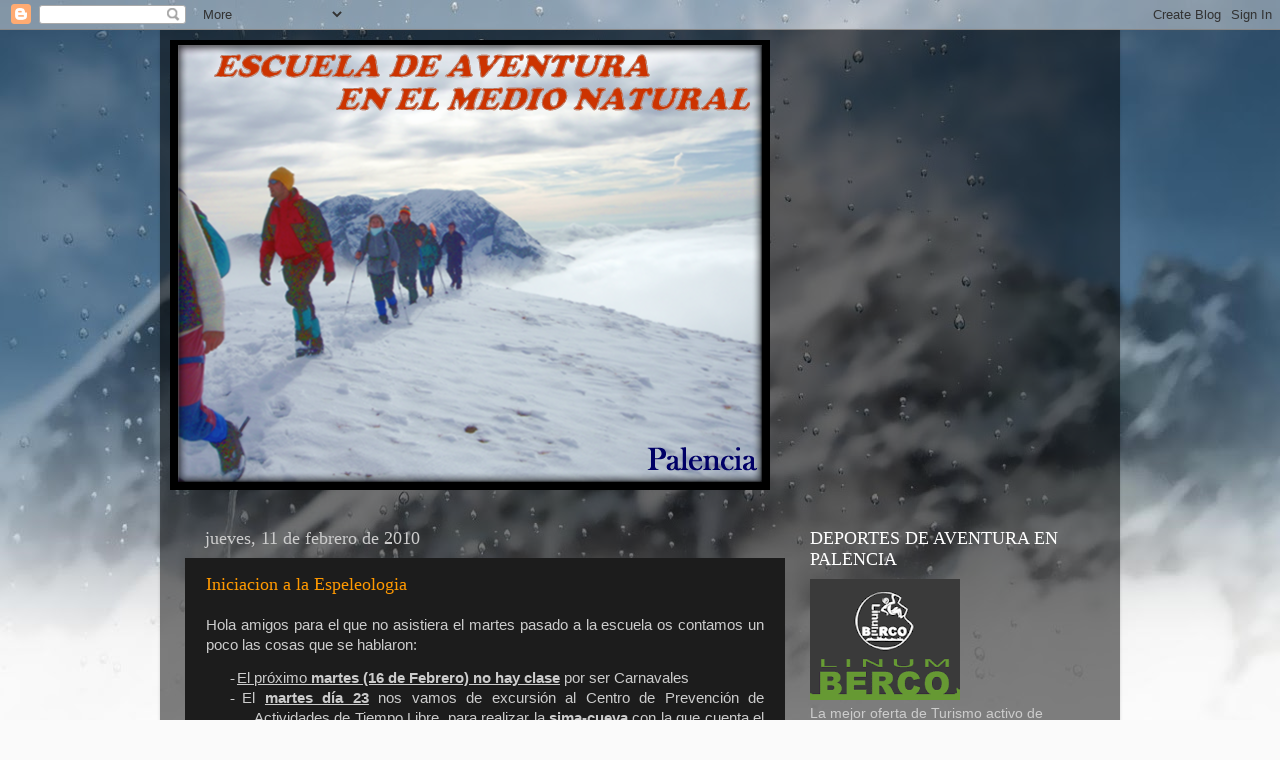

--- FILE ---
content_type: text/html; charset=UTF-8
request_url: http://escueladeaventura.blogspot.com/2010/02/iniciacion-la-espeleologia.html
body_size: 14171
content:
<!DOCTYPE html>
<html class='v2' dir='ltr' lang='es'>
<head>
<link href='https://www.blogger.com/static/v1/widgets/335934321-css_bundle_v2.css' rel='stylesheet' type='text/css'/>
<meta content='width=1100' name='viewport'/>
<meta content='text/html; charset=UTF-8' http-equiv='Content-Type'/>
<meta content='blogger' name='generator'/>
<link href='http://escueladeaventura.blogspot.com/favicon.ico' rel='icon' type='image/x-icon'/>
<link href='http://escueladeaventura.blogspot.com/2010/02/iniciacion-la-espeleologia.html' rel='canonical'/>
<link rel="alternate" type="application/atom+xml" title="Escuela de aventura Palencia. - Atom" href="http://escueladeaventura.blogspot.com/feeds/posts/default" />
<link rel="alternate" type="application/rss+xml" title="Escuela de aventura Palencia. - RSS" href="http://escueladeaventura.blogspot.com/feeds/posts/default?alt=rss" />
<link rel="service.post" type="application/atom+xml" title="Escuela de aventura Palencia. - Atom" href="https://www.blogger.com/feeds/5540284303354470957/posts/default" />

<link rel="alternate" type="application/atom+xml" title="Escuela de aventura Palencia. - Atom" href="http://escueladeaventura.blogspot.com/feeds/3233215831772202650/comments/default" />
<!--Can't find substitution for tag [blog.ieCssRetrofitLinks]-->
<meta content='http://escueladeaventura.blogspot.com/2010/02/iniciacion-la-espeleologia.html' property='og:url'/>
<meta content='Iniciacion a la Espeleologia' property='og:title'/>
<meta content='Hola amigos para el que no asistiera el martes pasado a la escuela os contamos un poco las cosas que se hablaron: -  El próximo martes (16 d...' property='og:description'/>
<title>Escuela de aventura Palencia.: Iniciacion a la Espeleologia</title>
<style id='page-skin-1' type='text/css'><!--
/*-----------------------------------------------
Blogger Template Style
Name:     Picture Window
Designer: Blogger
URL:      www.blogger.com
----------------------------------------------- */
/* Content
----------------------------------------------- */
body {
font: normal normal 15px Arial, Tahoma, Helvetica, FreeSans, sans-serif;
color: #cccccc;
background: #fafafa url(//themes.googleusercontent.com/image?id=1iJBX-a-hBX2tKaDdERpElPUmvb4r5MDX9lEx06AA-UtZIQCYziZg3PFbmOyt-g2sH8Jo) repeat-x fixed top center;
}
html body .region-inner {
min-width: 0;
max-width: 100%;
width: auto;
}
.content-outer {
font-size: 90%;
}
a:link {
text-decoration:none;
color: #ff9900;
}
a:visited {
text-decoration:none;
color: #dd7700;
}
a:hover {
text-decoration:underline;
color: #ffaa00;
}
.content-outer {
background: transparent url(//www.blogblog.com/1kt/transparent/black50.png) repeat scroll top left;
-moz-border-radius: 0;
-webkit-border-radius: 0;
-goog-ms-border-radius: 0;
border-radius: 0;
-moz-box-shadow: 0 0 3px rgba(0, 0, 0, .15);
-webkit-box-shadow: 0 0 3px rgba(0, 0, 0, .15);
-goog-ms-box-shadow: 0 0 3px rgba(0, 0, 0, .15);
box-shadow: 0 0 3px rgba(0, 0, 0, .15);
margin: 0 auto;
}
.content-inner {
padding: 10px;
}
/* Header
----------------------------------------------- */
.header-outer {
background: transparent none repeat-x scroll top left;
_background-image: none;
color: #ffffff;
-moz-border-radius: 0;
-webkit-border-radius: 0;
-goog-ms-border-radius: 0;
border-radius: 0;
}
.Header img, .Header #header-inner {
-moz-border-radius: 0;
-webkit-border-radius: 0;
-goog-ms-border-radius: 0;
border-radius: 0;
}
.header-inner .Header .titlewrapper,
.header-inner .Header .descriptionwrapper {
padding-left: 30px;
padding-right: 30px;
}
.Header h1 {
font: normal normal 48px Georgia, Utopia, 'Palatino Linotype', Palatino, serif;
text-shadow: 1px 1px 3px rgba(0, 0, 0, 0.3);
}
.Header h1 a {
color: #ffffff;
}
.Header .description {
font-size: 130%;
}
/* Tabs
----------------------------------------------- */
.tabs-inner {
margin: .5em 15px 1em;
padding: 0;
}
.tabs-inner .section {
margin: 0;
}
.tabs-inner .widget ul {
padding: 0;
background: #1c1c1c none repeat scroll bottom;
-moz-border-radius: 0;
-webkit-border-radius: 0;
-goog-ms-border-radius: 0;
border-radius: 0;
}
.tabs-inner .widget li {
border: none;
}
.tabs-inner .widget li a {
display: inline-block;
padding: .5em 1em;
margin-right: 0;
color: #ff9900;
font: normal normal 15px Georgia, Utopia, 'Palatino Linotype', Palatino, serif;
-moz-border-radius: 0 0 0 0;
-webkit-border-top-left-radius: 0;
-webkit-border-top-right-radius: 0;
-goog-ms-border-radius: 0 0 0 0;
border-radius: 0 0 0 0;
background: transparent none no-repeat scroll top left;
border-right: 1px solid #000000;
}
.tabs-inner .widget li:first-child a {
padding-left: 1.25em;
-moz-border-radius-topleft: 0;
-moz-border-radius-bottomleft: 0;
-webkit-border-top-left-radius: 0;
-webkit-border-bottom-left-radius: 0;
-goog-ms-border-top-left-radius: 0;
-goog-ms-border-bottom-left-radius: 0;
border-top-left-radius: 0;
border-bottom-left-radius: 0;
}
.tabs-inner .widget li.selected a,
.tabs-inner .widget li a:hover {
position: relative;
z-index: 1;
background: #dd7700 none repeat scroll bottom;
color: #ffffff;
-moz-box-shadow: 0 0 0 rgba(0, 0, 0, .15);
-webkit-box-shadow: 0 0 0 rgba(0, 0, 0, .15);
-goog-ms-box-shadow: 0 0 0 rgba(0, 0, 0, .15);
box-shadow: 0 0 0 rgba(0, 0, 0, .15);
}
/* Headings
----------------------------------------------- */
h2 {
font: normal normal 18px Georgia, Utopia, 'Palatino Linotype', Palatino, serif;
text-transform: none;
color: #ffffff;
margin: .5em 0;
}
/* Main
----------------------------------------------- */
.main-outer {
background: transparent none repeat scroll top center;
-moz-border-radius: 0 0 0 0;
-webkit-border-top-left-radius: 0;
-webkit-border-top-right-radius: 0;
-webkit-border-bottom-left-radius: 0;
-webkit-border-bottom-right-radius: 0;
-goog-ms-border-radius: 0 0 0 0;
border-radius: 0 0 0 0;
-moz-box-shadow: 0 0 0 rgba(0, 0, 0, .15);
-webkit-box-shadow: 0 0 0 rgba(0, 0, 0, .15);
-goog-ms-box-shadow: 0 0 0 rgba(0, 0, 0, .15);
box-shadow: 0 0 0 rgba(0, 0, 0, .15);
}
.main-inner {
padding: 15px 20px 20px;
}
.main-inner .column-center-inner {
padding: 0 0;
}
.main-inner .column-left-inner {
padding-left: 0;
}
.main-inner .column-right-inner {
padding-right: 0;
}
/* Posts
----------------------------------------------- */
h3.post-title {
margin: 0;
font: normal normal 18px Georgia, Utopia, 'Palatino Linotype', Palatino, serif;
}
.comments h4 {
margin: 1em 0 0;
font: normal normal 18px Georgia, Utopia, 'Palatino Linotype', Palatino, serif;
}
.date-header span {
color: #cccccc;
}
.post-outer {
background-color: #1c1c1c;
border: solid 1px transparent;
-moz-border-radius: 0;
-webkit-border-radius: 0;
border-radius: 0;
-goog-ms-border-radius: 0;
padding: 15px 20px;
margin: 0 -20px 20px;
}
.post-body {
line-height: 1.4;
font-size: 110%;
position: relative;
}
.post-header {
margin: 0 0 1.5em;
color: #999999;
line-height: 1.6;
}
.post-footer {
margin: .5em 0 0;
color: #999999;
line-height: 1.6;
}
#blog-pager {
font-size: 140%
}
#comments .comment-author {
padding-top: 1.5em;
border-top: dashed 1px #ccc;
border-top: dashed 1px rgba(128, 128, 128, .5);
background-position: 0 1.5em;
}
#comments .comment-author:first-child {
padding-top: 0;
border-top: none;
}
.avatar-image-container {
margin: .2em 0 0;
}
/* Comments
----------------------------------------------- */
.comments .comments-content .icon.blog-author {
background-repeat: no-repeat;
background-image: url([data-uri]);
}
.comments .comments-content .loadmore a {
border-top: 1px solid #ffaa00;
border-bottom: 1px solid #ffaa00;
}
.comments .continue {
border-top: 2px solid #ffaa00;
}
/* Widgets
----------------------------------------------- */
.widget ul, .widget #ArchiveList ul.flat {
padding: 0;
list-style: none;
}
.widget ul li, .widget #ArchiveList ul.flat li {
border-top: dashed 1px #ccc;
border-top: dashed 1px rgba(128, 128, 128, .5);
}
.widget ul li:first-child, .widget #ArchiveList ul.flat li:first-child {
border-top: none;
}
.widget .post-body ul {
list-style: disc;
}
.widget .post-body ul li {
border: none;
}
/* Footer
----------------------------------------------- */
.footer-outer {
color:#cccccc;
background: transparent none repeat scroll top center;
-moz-border-radius: 0 0 0 0;
-webkit-border-top-left-radius: 0;
-webkit-border-top-right-radius: 0;
-webkit-border-bottom-left-radius: 0;
-webkit-border-bottom-right-radius: 0;
-goog-ms-border-radius: 0 0 0 0;
border-radius: 0 0 0 0;
-moz-box-shadow: 0 0 0 rgba(0, 0, 0, .15);
-webkit-box-shadow: 0 0 0 rgba(0, 0, 0, .15);
-goog-ms-box-shadow: 0 0 0 rgba(0, 0, 0, .15);
box-shadow: 0 0 0 rgba(0, 0, 0, .15);
}
.footer-inner {
padding: 10px 20px 20px;
}
.footer-outer a {
color: #ff9900;
}
.footer-outer a:visited {
color: #dd7700;
}
.footer-outer a:hover {
color: #ffaa00;
}
.footer-outer .widget h2 {
color: #ffffff;
}
/* Mobile
----------------------------------------------- */
html body.mobile {
height: auto;
}
html body.mobile {
min-height: 480px;
background-size: 100% auto;
}
.mobile .body-fauxcolumn-outer {
background: transparent none repeat scroll top left;
}
html .mobile .mobile-date-outer, html .mobile .blog-pager {
border-bottom: none;
background: transparent none repeat scroll top center;
margin-bottom: 10px;
}
.mobile .date-outer {
background: transparent none repeat scroll top center;
}
.mobile .header-outer, .mobile .main-outer,
.mobile .post-outer, .mobile .footer-outer {
-moz-border-radius: 0;
-webkit-border-radius: 0;
-goog-ms-border-radius: 0;
border-radius: 0;
}
.mobile .content-outer,
.mobile .main-outer,
.mobile .post-outer {
background: inherit;
border: none;
}
.mobile .content-outer {
font-size: 100%;
}
.mobile-link-button {
background-color: #ff9900;
}
.mobile-link-button a:link, .mobile-link-button a:visited {
color: #1c1c1c;
}
.mobile-index-contents {
color: #cccccc;
}
.mobile .tabs-inner .PageList .widget-content {
background: #dd7700 none repeat scroll bottom;
color: #ffffff;
}
.mobile .tabs-inner .PageList .widget-content .pagelist-arrow {
border-left: 1px solid #000000;
}

--></style>
<style id='template-skin-1' type='text/css'><!--
body {
min-width: 960px;
}
.content-outer, .content-fauxcolumn-outer, .region-inner {
min-width: 960px;
max-width: 960px;
_width: 960px;
}
.main-inner .columns {
padding-left: 0;
padding-right: 310px;
}
.main-inner .fauxcolumn-center-outer {
left: 0;
right: 310px;
/* IE6 does not respect left and right together */
_width: expression(this.parentNode.offsetWidth -
parseInt("0") -
parseInt("310px") + 'px');
}
.main-inner .fauxcolumn-left-outer {
width: 0;
}
.main-inner .fauxcolumn-right-outer {
width: 310px;
}
.main-inner .column-left-outer {
width: 0;
right: 100%;
margin-left: -0;
}
.main-inner .column-right-outer {
width: 310px;
margin-right: -310px;
}
#layout {
min-width: 0;
}
#layout .content-outer {
min-width: 0;
width: 800px;
}
#layout .region-inner {
min-width: 0;
width: auto;
}
body#layout div.add_widget {
padding: 8px;
}
body#layout div.add_widget a {
margin-left: 32px;
}
--></style>
<style>
    body {background-image:url(\/\/themes.googleusercontent.com\/image?id=1iJBX-a-hBX2tKaDdERpElPUmvb4r5MDX9lEx06AA-UtZIQCYziZg3PFbmOyt-g2sH8Jo);}
    
@media (max-width: 200px) { body {background-image:url(\/\/themes.googleusercontent.com\/image?id=1iJBX-a-hBX2tKaDdERpElPUmvb4r5MDX9lEx06AA-UtZIQCYziZg3PFbmOyt-g2sH8Jo&options=w200);}}
@media (max-width: 400px) and (min-width: 201px) { body {background-image:url(\/\/themes.googleusercontent.com\/image?id=1iJBX-a-hBX2tKaDdERpElPUmvb4r5MDX9lEx06AA-UtZIQCYziZg3PFbmOyt-g2sH8Jo&options=w400);}}
@media (max-width: 800px) and (min-width: 401px) { body {background-image:url(\/\/themes.googleusercontent.com\/image?id=1iJBX-a-hBX2tKaDdERpElPUmvb4r5MDX9lEx06AA-UtZIQCYziZg3PFbmOyt-g2sH8Jo&options=w800);}}
@media (max-width: 1200px) and (min-width: 801px) { body {background-image:url(\/\/themes.googleusercontent.com\/image?id=1iJBX-a-hBX2tKaDdERpElPUmvb4r5MDX9lEx06AA-UtZIQCYziZg3PFbmOyt-g2sH8Jo&options=w1200);}}
/* Last tag covers anything over one higher than the previous max-size cap. */
@media (min-width: 1201px) { body {background-image:url(\/\/themes.googleusercontent.com\/image?id=1iJBX-a-hBX2tKaDdERpElPUmvb4r5MDX9lEx06AA-UtZIQCYziZg3PFbmOyt-g2sH8Jo&options=w1600);}}
  </style>
<link href='https://www.blogger.com/dyn-css/authorization.css?targetBlogID=5540284303354470957&amp;zx=cf6144b7-c6a5-41ec-abe9-8884c1845a65' media='none' onload='if(media!=&#39;all&#39;)media=&#39;all&#39;' rel='stylesheet'/><noscript><link href='https://www.blogger.com/dyn-css/authorization.css?targetBlogID=5540284303354470957&amp;zx=cf6144b7-c6a5-41ec-abe9-8884c1845a65' rel='stylesheet'/></noscript>
<meta name='google-adsense-platform-account' content='ca-host-pub-1556223355139109'/>
<meta name='google-adsense-platform-domain' content='blogspot.com'/>

</head>
<body class='loading variant-screen'>
<div class='navbar section' id='navbar' name='Barra de navegación'><div class='widget Navbar' data-version='1' id='Navbar1'><script type="text/javascript">
    function setAttributeOnload(object, attribute, val) {
      if(window.addEventListener) {
        window.addEventListener('load',
          function(){ object[attribute] = val; }, false);
      } else {
        window.attachEvent('onload', function(){ object[attribute] = val; });
      }
    }
  </script>
<div id="navbar-iframe-container"></div>
<script type="text/javascript" src="https://apis.google.com/js/platform.js"></script>
<script type="text/javascript">
      gapi.load("gapi.iframes:gapi.iframes.style.bubble", function() {
        if (gapi.iframes && gapi.iframes.getContext) {
          gapi.iframes.getContext().openChild({
              url: 'https://www.blogger.com/navbar/5540284303354470957?po\x3d3233215831772202650\x26origin\x3dhttp://escueladeaventura.blogspot.com',
              where: document.getElementById("navbar-iframe-container"),
              id: "navbar-iframe"
          });
        }
      });
    </script><script type="text/javascript">
(function() {
var script = document.createElement('script');
script.type = 'text/javascript';
script.src = '//pagead2.googlesyndication.com/pagead/js/google_top_exp.js';
var head = document.getElementsByTagName('head')[0];
if (head) {
head.appendChild(script);
}})();
</script>
</div></div>
<div class='body-fauxcolumns'>
<div class='fauxcolumn-outer body-fauxcolumn-outer'>
<div class='cap-top'>
<div class='cap-left'></div>
<div class='cap-right'></div>
</div>
<div class='fauxborder-left'>
<div class='fauxborder-right'></div>
<div class='fauxcolumn-inner'>
</div>
</div>
<div class='cap-bottom'>
<div class='cap-left'></div>
<div class='cap-right'></div>
</div>
</div>
</div>
<div class='content'>
<div class='content-fauxcolumns'>
<div class='fauxcolumn-outer content-fauxcolumn-outer'>
<div class='cap-top'>
<div class='cap-left'></div>
<div class='cap-right'></div>
</div>
<div class='fauxborder-left'>
<div class='fauxborder-right'></div>
<div class='fauxcolumn-inner'>
</div>
</div>
<div class='cap-bottom'>
<div class='cap-left'></div>
<div class='cap-right'></div>
</div>
</div>
</div>
<div class='content-outer'>
<div class='content-cap-top cap-top'>
<div class='cap-left'></div>
<div class='cap-right'></div>
</div>
<div class='fauxborder-left content-fauxborder-left'>
<div class='fauxborder-right content-fauxborder-right'></div>
<div class='content-inner'>
<header>
<div class='header-outer'>
<div class='header-cap-top cap-top'>
<div class='cap-left'></div>
<div class='cap-right'></div>
</div>
<div class='fauxborder-left header-fauxborder-left'>
<div class='fauxborder-right header-fauxborder-right'></div>
<div class='region-inner header-inner'>
<div class='header section' id='header' name='Cabecera'><div class='widget Header' data-version='1' id='Header1'>
<div id='header-inner'>
<a href='http://escueladeaventura.blogspot.com/' style='display: block'>
<img alt='Escuela de aventura Palencia.' height='450px; ' id='Header1_headerimg' src='https://blogger.googleusercontent.com/img/b/R29vZ2xl/AVvXsEhHcIA6tg2l90VomN82rbEYVm9kInKWXvZGqGc4E5idGHLmcD36Uqrq7n1JDfx4zdV25n626kftLcOzThC-8ZyVscaImZ5cr0FmIEPi2IR_l_B-Jx_6yRbi_xrgcdRjuxzBOM9Zj-VHq5I/s1600-r/cabecerablog.png' style='display: block' width='600px; '/>
</a>
</div>
</div></div>
</div>
</div>
<div class='header-cap-bottom cap-bottom'>
<div class='cap-left'></div>
<div class='cap-right'></div>
</div>
</div>
</header>
<div class='tabs-outer'>
<div class='tabs-cap-top cap-top'>
<div class='cap-left'></div>
<div class='cap-right'></div>
</div>
<div class='fauxborder-left tabs-fauxborder-left'>
<div class='fauxborder-right tabs-fauxborder-right'></div>
<div class='region-inner tabs-inner'>
<div class='tabs no-items section' id='crosscol' name='Multicolumnas'></div>
<div class='tabs no-items section' id='crosscol-overflow' name='Cross-Column 2'></div>
</div>
</div>
<div class='tabs-cap-bottom cap-bottom'>
<div class='cap-left'></div>
<div class='cap-right'></div>
</div>
</div>
<div class='main-outer'>
<div class='main-cap-top cap-top'>
<div class='cap-left'></div>
<div class='cap-right'></div>
</div>
<div class='fauxborder-left main-fauxborder-left'>
<div class='fauxborder-right main-fauxborder-right'></div>
<div class='region-inner main-inner'>
<div class='columns fauxcolumns'>
<div class='fauxcolumn-outer fauxcolumn-center-outer'>
<div class='cap-top'>
<div class='cap-left'></div>
<div class='cap-right'></div>
</div>
<div class='fauxborder-left'>
<div class='fauxborder-right'></div>
<div class='fauxcolumn-inner'>
</div>
</div>
<div class='cap-bottom'>
<div class='cap-left'></div>
<div class='cap-right'></div>
</div>
</div>
<div class='fauxcolumn-outer fauxcolumn-left-outer'>
<div class='cap-top'>
<div class='cap-left'></div>
<div class='cap-right'></div>
</div>
<div class='fauxborder-left'>
<div class='fauxborder-right'></div>
<div class='fauxcolumn-inner'>
</div>
</div>
<div class='cap-bottom'>
<div class='cap-left'></div>
<div class='cap-right'></div>
</div>
</div>
<div class='fauxcolumn-outer fauxcolumn-right-outer'>
<div class='cap-top'>
<div class='cap-left'></div>
<div class='cap-right'></div>
</div>
<div class='fauxborder-left'>
<div class='fauxborder-right'></div>
<div class='fauxcolumn-inner'>
</div>
</div>
<div class='cap-bottom'>
<div class='cap-left'></div>
<div class='cap-right'></div>
</div>
</div>
<!-- corrects IE6 width calculation -->
<div class='columns-inner'>
<div class='column-center-outer'>
<div class='column-center-inner'>
<div class='main section' id='main' name='Principal'><div class='widget Blog' data-version='1' id='Blog1'>
<div class='blog-posts hfeed'>

          <div class="date-outer">
        
<h2 class='date-header'><span>jueves, 11 de febrero de 2010</span></h2>

          <div class="date-posts">
        
<div class='post-outer'>
<div class='post hentry uncustomized-post-template' itemprop='blogPost' itemscope='itemscope' itemtype='http://schema.org/BlogPosting'>
<meta content='5540284303354470957' itemprop='blogId'/>
<meta content='3233215831772202650' itemprop='postId'/>
<a name='3233215831772202650'></a>
<h3 class='post-title entry-title' itemprop='name'>
<a href='http://cpriesgos.blogspot.es/1253694060/espeleologia/'>Iniciacion a la Espeleologia</a>
</h3>
<div class='post-header'>
<div class='post-header-line-1'></div>
</div>
<div class='post-body entry-content' id='post-body-3233215831772202650' itemprop='description articleBody'>
<p style="TEXT-ALIGN: justify; MARGIN: 0cm 0cm 10pt" class="MsoNormal"><span style="LINE-HEIGHT: 115%;font-family:'Arial', 'sans-serif';font-size:12;"  >Hola amigos para el que no asistiera el martes pasado a la escuela os contamos un poco las cosas que se hablaron:<!--xml:namespace prefix = o ns = "urn:schemas-microsoft-com:office:office" /--><o:p></o:p></span></p><p style="TEXT-ALIGN: justify; TEXT-INDENT: -18pt; MARGIN: 0cm 0cm 0pt 36pt; mso-list: l0 level1 lfo1" class="MsoListParagraphCxSpFirst"><span style="LINE-HEIGHT: 115%;font-family:Calibri;font-size:12;"  ><span style="mso-list: Ignore"><span style="font-family:Calibri;">-</span><span style="FONT: 7pt 'Times New Roman'"> </span></span></span><u><span style="LINE-HEIGHT: 115%;font-family:'Arial', 'sans-serif';font-size:12;"  >El próximo <b style="mso-bidi-font-weight: normal">martes (16 de Febrero) no hay clase</b></span></u><span style="LINE-HEIGHT: 115%;font-family:'Arial', 'sans-serif';font-size:12;"  > por ser Carnavales<o:p></o:p></span></p><p style="TEXT-ALIGN: justify; MARGIN: 0cm 0cm 0pt 36pt" class="MsoListParagraphCxSpMiddle"><span style="LINE-HEIGHT: 115%;font-family:'Arial', 'sans-serif';font-size:12;"  ><o:p></o:p></span></p><p style="TEXT-ALIGN: justify; TEXT-INDENT: -18pt; MARGIN: 0cm 0cm 0pt 36pt; mso-list: l0 level1 lfo1" class="MsoListParagraphCxSpMiddle"><span style="LINE-HEIGHT: 115%;font-family:Calibri;font-size:12;"  ><span style="mso-list: Ignore"><span style="font-family:Calibri;">-</span><span style="FONT: 7pt 'Times New Roman'"> </span></span></span><span style="LINE-HEIGHT: 115%;font-family:'Arial', 'sans-serif';font-size:12;"  >El <b style="mso-bidi-font-weight: normal"><u>martes día 23</u></b> nos vamos de excursión al Centro de Prevención de Actividades de Tiempo Libre, para realizar<i style="mso-bidi-font-style: normal"> </i>la <b style="mso-bidi-font-weight: normal">sima-cueva</b> con la que cuenta el centro, 14m de sima y 70m <span style="color:black;">de desarrollo de cueva, en la que se simulan las condiciones de una cavidad natural: estalactitas, estalagmitas, salas, resaltes, gateras&#8230;</span><o:p></o:p></span></p><p style="TEXT-ALIGN: justify; MARGIN: 0cm 0cm 0pt 36pt" class="MsoListParagraphCxSpMiddle"><span style="LINE-HEIGHT: 115%;font-family:'Arial', 'sans-serif';font-size:12;"  ><o:p></o:p></span></p><p style="TEXT-ALIGN: justify; MARGIN: 0cm 0cm 0pt 36pt" class="MsoListParagraphCxSpMiddle"><b style="mso-bidi-font-weight: normal"><span style="LINE-HEIGHT: 115%;font-family:'Arial', 'sans-serif';font-size:12;"  >Quedamos a las 16:00 (Menores) y 18:00 (Mayores) en la puerta principal del Barrancódromo (CPRATL)</span></b><span style="LINE-HEIGHT: 115%;font-family:'Arial', 'sans-serif';font-size:12;"  > y los mayores terminaremos sobre las 20:00. Hay que ser puntuales.<o:p></o:p></span></p><p style="TEXT-ALIGN: justify; MARGIN: 0cm 0cm 0pt 36pt" class="MsoListParagraphCxSpMiddle"><span style="LINE-HEIGHT: 115%;font-family:'Arial', 'sans-serif';font-size:12;"  ><o:p></o:p></span></p><p style="TEXT-ALIGN: justify; TEXT-INDENT: 35.4pt; MARGIN: 0cm 0cm 10pt; mso-add-space: auto" class="MsoListParagraphCxSpLast"><b style="mso-bidi-font-weight: normal"><u><span style="LINE-HEIGHT: 115%;font-family:'Arial', 'sans-serif';font-size:12;"  >Precio</span></u></b><span style="LINE-HEIGHT: 115%;font-family:'Arial', 'sans-serif';font-size:12;"  > de la actividad: <b style="mso-bidi-font-weight: normal">7&#8364;.</b><o:p></o:p></span></p><p style="TEXT-ALIGN: justify; MARGIN: 0cm 0cm 10pt 35.4pt" class="MsoNormal"><span style="LINE-HEIGHT: 115%;font-family:'Arial', 'sans-serif';font-size:12;"  >Hay que <b style="mso-bidi-font-weight: normal">apuntarse</b> entregando el papel de inscripción de la actividad o llamando a Millán (699 13 41 63) o a Chema (696 49 53 58) y <b style="mso-bidi-font-weight: normal">el plazo termina el próximo Jueves 18</b>. <o:p></o:p></span></p><p style="TEXT-ALIGN: justify; TEXT-INDENT: 35.4pt; MARGIN: 0cm 0cm 10pt" class="MsoNormal"><b style="mso-bidi-font-weight: normal"><u><span style="LINE-HEIGHT: 115%;font-family:'Arial', 'sans-serif';font-size:12;"  >Material necesario.</span></u></b><b style="mso-bidi-font-weight: normal"><span style="LINE-HEIGHT: 115%;font-family:'Arial', 'sans-serif';font-size:12;"  > <o:p></o:p></span></b></p><p style="TEXT-ALIGN: justify; MARGIN: 0cm 0cm 10pt 35.4pt" class="MsoNormal"><b style="mso-bidi-font-weight: normal"><span style="LINE-HEIGHT: 115%;font-family:'Arial', 'sans-serif';font-size:12;"  >Específico:</span></b><span style="LINE-HEIGHT: 115%;font-family:'Arial', 'sans-serif';font-size:12;"  > <b style="mso-bidi-font-weight: normal">Ropa que se pueda manchar</b> (Buzo o mono de trabajo, o ropa vieja). <b style="mso-bidi-font-weight: normal">Linterna Frontal</b> quien disponga de ella (no linterna de mano, pues estas estarán ocupadas haciendo &#8220;cosas&#8221;). <o:p></o:p></span></p><p style="TEXT-ALIGN: justify; MARGIN: 0cm 0cm 10pt 35.4pt" class="MsoNormal"><b style="mso-bidi-font-weight: normal"><span style="LINE-HEIGHT: 115%;font-family:'Arial', 'sans-serif';font-size:12;"  >General: </span></b><span style="LINE-HEIGHT: 115%;font-family:'Arial', 'sans-serif';font-size:12;"  >Ropa de recambio y de abrigo para después de la actividad. Tarjeta S.S. o similar.</span></p><p style="TEXT-ALIGN: justify; MARGIN: 0cm 0cm 10pt 35.4pt" class="MsoNormal"><span style="LINE-HEIGHT: 115%;font-family:'Arial', 'sans-serif';font-size:12;"  >http://cpriesgos.blogspot.es/1253694060/espeleologia/</span></p><p style="TEXT-ALIGN: justify; MARGIN: 0cm 0cm 10pt 35.4pt" class="MsoNormal"><span style="LINE-HEIGHT: 115%;font-family:'Arial', 'sans-serif';font-size:12;"  ><o:p></o:p></span></p>
<div style='clear: both;'></div>
</div>
<div class='post-footer'>
<div class='post-footer-line post-footer-line-1'>
<span class='post-author vcard'>
Publicado por
<span class='fn' itemprop='author' itemscope='itemscope' itemtype='http://schema.org/Person'>
<span itemprop='name'>Escuela Aventura Palencia</span>
</span>
</span>
<span class='post-timestamp'>
en
<meta content='http://escueladeaventura.blogspot.com/2010/02/iniciacion-la-espeleologia.html' itemprop='url'/>
<a class='timestamp-link' href='http://escueladeaventura.blogspot.com/2010/02/iniciacion-la-espeleologia.html' rel='bookmark' title='permanent link'><abbr class='published' itemprop='datePublished' title='2010-02-11T13:01:00+01:00'>2/11/2010 01:01:00 p.&#8239;m.</abbr></a>
</span>
<span class='post-comment-link'>
</span>
<span class='post-icons'>
<span class='item-control blog-admin pid-1658647696'>
<a href='https://www.blogger.com/post-edit.g?blogID=5540284303354470957&postID=3233215831772202650&from=pencil' title='Editar entrada'>
<img alt='' class='icon-action' height='18' src='https://resources.blogblog.com/img/icon18_edit_allbkg.gif' width='18'/>
</a>
</span>
</span>
<div class='post-share-buttons goog-inline-block'>
</div>
</div>
<div class='post-footer-line post-footer-line-2'>
<span class='post-labels'>
Etiquetas:
<a href='http://escueladeaventura.blogspot.com/search/label/PROPUESTAS' rel='tag'>PROPUESTAS</a>,
<a href='http://escueladeaventura.blogspot.com/search/label/SALIDAS' rel='tag'>SALIDAS</a>
</span>
</div>
<div class='post-footer-line post-footer-line-3'>
<span class='post-location'>
</span>
</div>
</div>
</div>
<div class='comments' id='comments'>
<a name='comments'></a>
<h4>No hay comentarios:</h4>
<div id='Blog1_comments-block-wrapper'>
<dl class='avatar-comment-indent' id='comments-block'>
</dl>
</div>
<p class='comment-footer'>
<div class='comment-form'>
<a name='comment-form'></a>
<h4 id='comment-post-message'>Publicar un comentario</h4>
<p>
</p>
<a href='https://www.blogger.com/comment/frame/5540284303354470957?po=3233215831772202650&hl=es&saa=85391&origin=http://escueladeaventura.blogspot.com' id='comment-editor-src'></a>
<iframe allowtransparency='true' class='blogger-iframe-colorize blogger-comment-from-post' frameborder='0' height='410px' id='comment-editor' name='comment-editor' src='' width='100%'></iframe>
<script src='https://www.blogger.com/static/v1/jsbin/2830521187-comment_from_post_iframe.js' type='text/javascript'></script>
<script type='text/javascript'>
      BLOG_CMT_createIframe('https://www.blogger.com/rpc_relay.html');
    </script>
</div>
</p>
</div>
</div>

        </div></div>
      
</div>
<div class='blog-pager' id='blog-pager'>
<span id='blog-pager-newer-link'>
<a class='blog-pager-newer-link' href='http://escueladeaventura.blogspot.com/2010/03/hasta-siempre-con-una-sonrisa.html' id='Blog1_blog-pager-newer-link' title='Entrada más reciente'>Entrada más reciente</a>
</span>
<span id='blog-pager-older-link'>
<a class='blog-pager-older-link' href='http://escueladeaventura.blogspot.com/2010/02/aprendiendo-esquiar-en-campoo.html' id='Blog1_blog-pager-older-link' title='Entrada antigua'>Entrada antigua</a>
</span>
<a class='home-link' href='http://escueladeaventura.blogspot.com/'>Inicio</a>
</div>
<div class='clear'></div>
<div class='post-feeds'>
<div class='feed-links'>
Suscribirse a:
<a class='feed-link' href='http://escueladeaventura.blogspot.com/feeds/3233215831772202650/comments/default' target='_blank' type='application/atom+xml'>Enviar comentarios (Atom)</a>
</div>
</div>
</div></div>
</div>
</div>
<div class='column-left-outer'>
<div class='column-left-inner'>
<aside>
</aside>
</div>
</div>
<div class='column-right-outer'>
<div class='column-right-inner'>
<aside>
<div class='sidebar section' id='sidebar-right-1'><div class='widget Image' data-version='1' id='Image12'>
<h2>DEPORTES DE AVENTURA EN PALENCIA</h2>
<div class='widget-content'>
<a href='http://linumberco.com/aventura.php'>
<img alt='DEPORTES DE AVENTURA EN PALENCIA' height='121' id='Image12_img' src='https://blogger.googleusercontent.com/img/b/R29vZ2xl/AVvXsEgns83TGSF3dfvnHeudT-Kw__5cTZsKMlxtzQ5xDvWGDaUE6jn2Mg4_qHWpcgCBuBvsrBZjODHf7jUGFvRn9LGSdAQ4oXNZrDnsOlYEUkIHWQvGgJdFYbX5Il64IvU1-3mv5VBpjicKN80/s150/encabezadolinum.gif' width='150'/>
</a>
<br/>
<span class='caption'>La mejor oferta de Turismo activo de Palencia</span>
</div>
<div class='clear'></div>
</div><div class='widget Image' data-version='1' id='Image14'>
<div class='widget-content'>
<a href='http://linumberco.com/documens/ESCUELAAVENTURA/fichainscripcionescaventura201213.pdf'>
<img alt='' height='300' id='Image14_img' src='https://blogger.googleusercontent.com/img/b/R29vZ2xl/AVvXsEiL1UbcIeuP6J1lN0Xyvga0Wo70GZHB7FTubsSdzQA0e97Z9Bmf3V8j5yaC66DokLtHadt0_MI4m8ncUdWXcN3NMkVcTA0rmHJhBAU-CH4T-XvWelVECs2PQW9A0d0aSWmfjJdo5KSEWY8/s300/inscripcion.jpg' width='206'/>
</a>
<br/>
<span class='caption'>Descarga el formulario de inscripción</span>
</div>
<div class='clear'></div>
</div><div class='widget Image' data-version='1' id='Image11'>
<h2>venta, compra y trueque material</h2>
<div class='widget-content'>
<a href='http://escueladeaventura.blogspot.com/search/label/MERCADILLO%20AVENTURA'>
<img alt='venta, compra y trueque material' height='193' id='Image11_img' src='https://blogger.googleusercontent.com/img/b/R29vZ2xl/AVvXsEhKqduHDNDFqmaeKW89hYzW0EYVEPct0dHUyBdm_AqyR2H10jPGmCU1DZ8fGRwZWLdMYwJqfRvVVk1tb6hGR0QcJirMYG4Kem4emRDoKqf-7sg7UEJwhj8suDd59PqN6c1rdaKfo2_HUTI/s350/venta-material-montana.jpg' width='150'/>
</a>
<br/>
</div>
<div class='clear'></div>
</div><div class='widget Profile' data-version='1' id='Profile1'>
<h2>ESCUELA DE AVENTURA PALENCIA</h2>
<div class='widget-content'>
<dl class='profile-datablock'>
<dt class='profile-data'>
<a class='profile-name-link g-profile' href='https://www.blogger.com/profile/03818654195596475114' rel='author' style='background-image: url(//www.blogger.com/img/logo-16.png);'>
copadeaventura
</a>
</dt>
<dd class='profile-data'>
</dd>
</dl>
<a class='profile-link' href='https://www.blogger.com/profile/03818654195596475114' rel='author'>Ver todo mi perfil</a>
<div class='clear'></div>
</div>
</div><div class='widget Image' data-version='1' id='Image1'>
<h2>FOTO DESTACADA</h2>
<div class='widget-content'>
<img alt='FOTO DESTACADA' height='113' id='Image1_img' src='https://blogger.googleusercontent.com/img/b/R29vZ2xl/AVvXsEgdAFX2UKzSbH5Bfk3pmPaF3mi2gBkE7mL7IfIlgFFvvEnySPCRYkij3PQdkNVhgTHUyPsKLc-NaywJmUnf6QhTArr0IcH-GkzTnUAbGFlVUh24p-SMRv8h5ZXYHeUIcJ38P16IYmJCdCM/s150/P5140829.JPG' width='150'/>
<br/>
<span class='caption'>Descenso del Carrión</span>
</div>
<div class='clear'></div>
</div><div class='widget Stats' data-version='1' id='Stats1'>
<h2>VISITAS</h2>
<div class='widget-content'>
<div id='Stats1_content' style='display: none;'>
<script src='https://www.gstatic.com/charts/loader.js' type='text/javascript'></script>
<span id='Stats1_sparklinespan' style='display:inline-block; width:75px; height:30px'></span>
<span class='counter-wrapper text-counter-wrapper' id='Stats1_totalCount'>
</span>
<div class='clear'></div>
</div>
</div>
</div><div class='widget Label' data-version='1' id='Label1'>
<h2>Archivo por temas (Etiquetas)</h2>
<div class='widget-content list-label-widget-content'>
<ul>
<li>
<a dir='ltr' href='http://escueladeaventura.blogspot.com/search/label/ACTIVIDADES%20ALUMNOS'>ACTIVIDADES ALUMNOS</a>
<span dir='ltr'>(56)</span>
</li>
<li>
<a dir='ltr' href='http://escueladeaventura.blogspot.com/search/label/CALENDARIO'>CALENDARIO</a>
<span dir='ltr'>(28)</span>
</li>
<li>
<a dir='ltr' href='http://escueladeaventura.blogspot.com/search/label/EQUIPACION%20AVENTURA'>EQUIPACION AVENTURA</a>
<span dir='ltr'>(6)</span>
</li>
<li>
<a dir='ltr' href='http://escueladeaventura.blogspot.com/search/label/FOTOGRAFIAS'>FOTOGRAFIAS</a>
<span dir='ltr'>(48)</span>
</li>
<li>
<a dir='ltr' href='http://escueladeaventura.blogspot.com/search/label/MERCADILLO%20AVENTURA'>MERCADILLO AVENTURA</a>
<span dir='ltr'>(15)</span>
</li>
<li>
<a dir='ltr' href='http://escueladeaventura.blogspot.com/search/label/PROFES'>PROFES</a>
<span dir='ltr'>(22)</span>
</li>
<li>
<a dir='ltr' href='http://escueladeaventura.blogspot.com/search/label/PROPUESTAS'>PROPUESTAS</a>
<span dir='ltr'>(68)</span>
</li>
<li>
<a dir='ltr' href='http://escueladeaventura.blogspot.com/search/label/SALIDAS'>SALIDAS</a>
<span dir='ltr'>(94)</span>
</li>
<li>
<a dir='ltr' href='http://escueladeaventura.blogspot.com/search/label/TABLON%20DE%20ANUNCIOS'>TABLON DE ANUNCIOS</a>
<span dir='ltr'>(1)</span>
</li>
<li>
<a dir='ltr' href='http://escueladeaventura.blogspot.com/search/label/videos'>videos</a>
<span dir='ltr'>(26)</span>
</li>
</ul>
<div class='clear'></div>
</div>
</div><div class='widget BlogArchive' data-version='1' id='BlogArchive1'>
<h2>INDICE DE ENTRADAS</h2>
<div class='widget-content'>
<div id='ArchiveList'>
<div id='BlogArchive1_ArchiveList'>
<select id='BlogArchive1_ArchiveMenu'>
<option value=''>INDICE DE ENTRADAS</option>
<option value='http://escueladeaventura.blogspot.com/2018/10/'>octubre 2018 (1)</option>
<option value='http://escueladeaventura.blogspot.com/2017/12/'>diciembre 2017 (1)</option>
<option value='http://escueladeaventura.blogspot.com/2017/11/'>noviembre 2017 (1)</option>
<option value='http://escueladeaventura.blogspot.com/2017/10/'>octubre 2017 (1)</option>
<option value='http://escueladeaventura.blogspot.com/2017/05/'>mayo 2017 (1)</option>
<option value='http://escueladeaventura.blogspot.com/2017/04/'>abril 2017 (1)</option>
<option value='http://escueladeaventura.blogspot.com/2017/03/'>marzo 2017 (1)</option>
<option value='http://escueladeaventura.blogspot.com/2017/02/'>febrero 2017 (1)</option>
<option value='http://escueladeaventura.blogspot.com/2016/10/'>octubre 2016 (3)</option>
<option value='http://escueladeaventura.blogspot.com/2016/09/'>septiembre 2016 (1)</option>
<option value='http://escueladeaventura.blogspot.com/2016/06/'>junio 2016 (4)</option>
<option value='http://escueladeaventura.blogspot.com/2016/05/'>mayo 2016 (2)</option>
<option value='http://escueladeaventura.blogspot.com/2016/04/'>abril 2016 (1)</option>
<option value='http://escueladeaventura.blogspot.com/2016/02/'>febrero 2016 (1)</option>
<option value='http://escueladeaventura.blogspot.com/2016/01/'>enero 2016 (2)</option>
<option value='http://escueladeaventura.blogspot.com/2015/12/'>diciembre 2015 (4)</option>
<option value='http://escueladeaventura.blogspot.com/2015/11/'>noviembre 2015 (5)</option>
<option value='http://escueladeaventura.blogspot.com/2015/10/'>octubre 2015 (2)</option>
<option value='http://escueladeaventura.blogspot.com/2015/09/'>septiembre 2015 (2)</option>
<option value='http://escueladeaventura.blogspot.com/2015/08/'>agosto 2015 (1)</option>
<option value='http://escueladeaventura.blogspot.com/2015/06/'>junio 2015 (5)</option>
<option value='http://escueladeaventura.blogspot.com/2015/05/'>mayo 2015 (5)</option>
<option value='http://escueladeaventura.blogspot.com/2015/03/'>marzo 2015 (1)</option>
<option value='http://escueladeaventura.blogspot.com/2015/02/'>febrero 2015 (2)</option>
<option value='http://escueladeaventura.blogspot.com/2015/01/'>enero 2015 (2)</option>
<option value='http://escueladeaventura.blogspot.com/2014/12/'>diciembre 2014 (2)</option>
<option value='http://escueladeaventura.blogspot.com/2014/11/'>noviembre 2014 (3)</option>
<option value='http://escueladeaventura.blogspot.com/2014/10/'>octubre 2014 (1)</option>
<option value='http://escueladeaventura.blogspot.com/2014/09/'>septiembre 2014 (1)</option>
<option value='http://escueladeaventura.blogspot.com/2014/07/'>julio 2014 (1)</option>
<option value='http://escueladeaventura.blogspot.com/2014/06/'>junio 2014 (2)</option>
<option value='http://escueladeaventura.blogspot.com/2014/05/'>mayo 2014 (5)</option>
<option value='http://escueladeaventura.blogspot.com/2014/04/'>abril 2014 (4)</option>
<option value='http://escueladeaventura.blogspot.com/2014/03/'>marzo 2014 (2)</option>
<option value='http://escueladeaventura.blogspot.com/2014/02/'>febrero 2014 (3)</option>
<option value='http://escueladeaventura.blogspot.com/2014/01/'>enero 2014 (3)</option>
<option value='http://escueladeaventura.blogspot.com/2013/12/'>diciembre 2013 (3)</option>
<option value='http://escueladeaventura.blogspot.com/2013/11/'>noviembre 2013 (1)</option>
<option value='http://escueladeaventura.blogspot.com/2013/10/'>octubre 2013 (3)</option>
<option value='http://escueladeaventura.blogspot.com/2013/09/'>septiembre 2013 (2)</option>
<option value='http://escueladeaventura.blogspot.com/2013/08/'>agosto 2013 (1)</option>
<option value='http://escueladeaventura.blogspot.com/2013/07/'>julio 2013 (2)</option>
<option value='http://escueladeaventura.blogspot.com/2013/06/'>junio 2013 (1)</option>
<option value='http://escueladeaventura.blogspot.com/2013/05/'>mayo 2013 (6)</option>
<option value='http://escueladeaventura.blogspot.com/2013/04/'>abril 2013 (2)</option>
<option value='http://escueladeaventura.blogspot.com/2013/03/'>marzo 2013 (4)</option>
<option value='http://escueladeaventura.blogspot.com/2013/02/'>febrero 2013 (1)</option>
<option value='http://escueladeaventura.blogspot.com/2013/01/'>enero 2013 (3)</option>
<option value='http://escueladeaventura.blogspot.com/2012/12/'>diciembre 2012 (5)</option>
<option value='http://escueladeaventura.blogspot.com/2012/11/'>noviembre 2012 (5)</option>
<option value='http://escueladeaventura.blogspot.com/2012/10/'>octubre 2012 (5)</option>
<option value='http://escueladeaventura.blogspot.com/2012/09/'>septiembre 2012 (1)</option>
<option value='http://escueladeaventura.blogspot.com/2012/08/'>agosto 2012 (5)</option>
<option value='http://escueladeaventura.blogspot.com/2012/07/'>julio 2012 (2)</option>
<option value='http://escueladeaventura.blogspot.com/2012/06/'>junio 2012 (7)</option>
<option value='http://escueladeaventura.blogspot.com/2012/05/'>mayo 2012 (8)</option>
<option value='http://escueladeaventura.blogspot.com/2012/04/'>abril 2012 (3)</option>
<option value='http://escueladeaventura.blogspot.com/2012/03/'>marzo 2012 (2)</option>
<option value='http://escueladeaventura.blogspot.com/2012/02/'>febrero 2012 (5)</option>
<option value='http://escueladeaventura.blogspot.com/2012/01/'>enero 2012 (7)</option>
<option value='http://escueladeaventura.blogspot.com/2011/12/'>diciembre 2011 (4)</option>
<option value='http://escueladeaventura.blogspot.com/2011/11/'>noviembre 2011 (3)</option>
<option value='http://escueladeaventura.blogspot.com/2011/10/'>octubre 2011 (1)</option>
<option value='http://escueladeaventura.blogspot.com/2011/09/'>septiembre 2011 (3)</option>
<option value='http://escueladeaventura.blogspot.com/2011/06/'>junio 2011 (3)</option>
<option value='http://escueladeaventura.blogspot.com/2011/05/'>mayo 2011 (4)</option>
<option value='http://escueladeaventura.blogspot.com/2011/04/'>abril 2011 (2)</option>
<option value='http://escueladeaventura.blogspot.com/2011/03/'>marzo 2011 (8)</option>
<option value='http://escueladeaventura.blogspot.com/2011/02/'>febrero 2011 (4)</option>
<option value='http://escueladeaventura.blogspot.com/2011/01/'>enero 2011 (3)</option>
<option value='http://escueladeaventura.blogspot.com/2010/12/'>diciembre 2010 (2)</option>
<option value='http://escueladeaventura.blogspot.com/2010/11/'>noviembre 2010 (3)</option>
<option value='http://escueladeaventura.blogspot.com/2010/10/'>octubre 2010 (4)</option>
<option value='http://escueladeaventura.blogspot.com/2010/09/'>septiembre 2010 (4)</option>
<option value='http://escueladeaventura.blogspot.com/2010/08/'>agosto 2010 (3)</option>
<option value='http://escueladeaventura.blogspot.com/2010/07/'>julio 2010 (2)</option>
<option value='http://escueladeaventura.blogspot.com/2010/06/'>junio 2010 (6)</option>
<option value='http://escueladeaventura.blogspot.com/2010/05/'>mayo 2010 (7)</option>
<option value='http://escueladeaventura.blogspot.com/2010/04/'>abril 2010 (4)</option>
<option value='http://escueladeaventura.blogspot.com/2010/03/'>marzo 2010 (3)</option>
<option value='http://escueladeaventura.blogspot.com/2010/02/'>febrero 2010 (2)</option>
<option value='http://escueladeaventura.blogspot.com/2010/01/'>enero 2010 (4)</option>
<option value='http://escueladeaventura.blogspot.com/2009/12/'>diciembre 2009 (7)</option>
<option value='http://escueladeaventura.blogspot.com/2009/11/'>noviembre 2009 (3)</option>
<option value='http://escueladeaventura.blogspot.com/2009/10/'>octubre 2009 (5)</option>
<option value='http://escueladeaventura.blogspot.com/2009/09/'>septiembre 2009 (2)</option>
<option value='http://escueladeaventura.blogspot.com/2009/07/'>julio 2009 (1)</option>
<option value='http://escueladeaventura.blogspot.com/2009/06/'>junio 2009 (7)</option>
<option value='http://escueladeaventura.blogspot.com/2009/05/'>mayo 2009 (6)</option>
<option value='http://escueladeaventura.blogspot.com/2009/04/'>abril 2009 (4)</option>
<option value='http://escueladeaventura.blogspot.com/2009/03/'>marzo 2009 (4)</option>
<option value='http://escueladeaventura.blogspot.com/2009/02/'>febrero 2009 (4)</option>
<option value='http://escueladeaventura.blogspot.com/2009/01/'>enero 2009 (7)</option>
<option value='http://escueladeaventura.blogspot.com/2008/12/'>diciembre 2008 (5)</option>
<option value='http://escueladeaventura.blogspot.com/2008/11/'>noviembre 2008 (5)</option>
<option value='http://escueladeaventura.blogspot.com/2008/10/'>octubre 2008 (6)</option>
<option value='http://escueladeaventura.blogspot.com/2008/09/'>septiembre 2008 (1)</option>
<option value='http://escueladeaventura.blogspot.com/2008/08/'>agosto 2008 (1)</option>
<option value='http://escueladeaventura.blogspot.com/2008/06/'>junio 2008 (6)</option>
<option value='http://escueladeaventura.blogspot.com/2008/05/'>mayo 2008 (4)</option>
<option value='http://escueladeaventura.blogspot.com/2008/04/'>abril 2008 (4)</option>
<option value='http://escueladeaventura.blogspot.com/2008/03/'>marzo 2008 (1)</option>
<option value='http://escueladeaventura.blogspot.com/2008/02/'>febrero 2008 (4)</option>
<option value='http://escueladeaventura.blogspot.com/2008/01/'>enero 2008 (2)</option>
<option value='http://escueladeaventura.blogspot.com/2007/12/'>diciembre 2007 (2)</option>
<option value='http://escueladeaventura.blogspot.com/2007/11/'>noviembre 2007 (1)</option>
<option value='http://escueladeaventura.blogspot.com/2007/10/'>octubre 2007 (5)</option>
</select>
</div>
</div>
<div class='clear'></div>
</div>
</div><div class='widget Text' data-version='1' id='Text1'>
<h2 class='title'>Envianos tus actividades y propuestas</h2>
<div class='widget-content'>
Desde la escuela os animamos a que nos envieis, las actividades que realiceis en la montaña, para poder compartirlas con todos los visitantes del blog.<br/>Envialas a: <span style="color: rgb(51, 51, 255);">fran@linumberco.com</span><br/>
</div>
<div class='clear'></div>
</div><div class='widget Image' data-version='1' id='Image3'>
<h2>LINUM BERCO</h2>
<div class='widget-content'>
<a href='http://www.linumberco.com'>
<img alt='LINUM BERCO' height='220' id='Image3_img' src='http://2.bp.blogspot.com/_kWuIPnxVqyo/SgFIdAoufvI/AAAAAAAAAYo/MGJBZ3trk5Y/S220/lOGO+LINUM.jpg' width='212'/>
</a>
<br/>
</div>
<div class='clear'></div>
</div><div class='widget Image' data-version='1' id='Image8'>
<h2>Centro de Formacion Etcetera</h2>
<div class='widget-content'>
<a href='http://escuelaetcetera.blogspot.com/'>
<img alt='Centro de Formacion Etcetera' height='132' id='Image8_img' src='http://3.bp.blogspot.com/_kWuIPnxVqyo/S1XOicja6YI/AAAAAAAAAx8/dNsicpEBxxE/S220/encabezado+blog.png' width='220'/>
</a>
<br/>
</div>
<div class='clear'></div>
</div><div class='widget Image' data-version='1' id='Image9'>
<h2>BEEGE</h2>
<div class='widget-content'>
<a href='http://elblogdelvilli.blogspot.com/'>
<img alt='BEEGE' height='137' id='Image9_img' src='https://blogger.googleusercontent.com/img/b/R29vZ2xl/AVvXsEhHR22wCMvIigD9fcjtLDGfNWKe7QuZZg8l9hfuBgyPtfDnwH3qO7EdEpfPXmHht1bG7MuJ54pZ2_gCTcDtFw0S9jtWplik57Lc3_Cqhqm1dFda4pCwQFx3j8sWMpSGBrtttg7PkjnWq5U/s220/BEEGE.JPG' width='140'/>
</a>
<br/>
<span class='caption'>EL BLOG DEL VILLI</span>
</div>
<div class='clear'></div>
</div><div class='widget Image' data-version='1' id='Image13'>
<h2>Angel Villan Guia de montaña</h2>
<div class='widget-content'>
<a href='http://www.xn--masquemontaas-skb.com/'>
<img alt='Angel Villan Guia de montaña' height='225' id='Image13_img' src='https://blogger.googleusercontent.com/img/b/R29vZ2xl/AVvXsEg_osTySHhELaOZ3ZgTJp3Ah1RyBOuQYkkSPHFOKQ91z6lZ_EUjotxyS3vzkJdeOSPPfBfj6OLz_b5H_o19ilkGzlCI_6nSGeQ0E0wtthETy9jX67vzgZc1PunaCTbe3ODs-T56U3ys7JY/s300/Sin+t%25C3%25ADtulo-1.png' width='300'/>
</a>
<br/>
</div>
<div class='clear'></div>
</div><div class='widget Image' data-version='1' id='Image7'>
<h2>7_15</h2>
<div class='widget-content'>
<a href='http://sietequince.blogspot.com/'>
<img alt='7_15' height='29' id='Image7_img' src='http://1.bp.blogspot.com/_kWuIPnxVqyo/StXjtWbAsBI/AAAAAAAAAdw/QtHB79QWDHI/S220/cabecera+3+blog+copia.jpg' width='220'/>
</a>
<br/>
<span class='caption'>NUESTROS AMIGOS DE 7_15</span>
</div>
<div class='clear'></div>
</div><div class='widget Image' data-version='1' id='Image6'>
<h2>ESCUELA DE ATLETISMO PALENCIA</h2>
<div class='widget-content'>
<a href='http://escueladeatletismopalencia.blogspot.com'>
<img alt='ESCUELA DE ATLETISMO PALENCIA' height='165' id='Image6_img' src='https://blogger.googleusercontent.com/img/b/R29vZ2xl/AVvXsEjOQ0z_ySICrfKLlJ1JTLgQZBv9ZSQYglUxG7umeefzvWg7n76Xp1ffw5rnziMpCgJSn8Elu2LPnAh0PRSN3wDPzK0cZ3uV56G74_kpYXlYlZ6ABZYQ0dkAUf_8PYLGJ67gYZS3IdpvBCM/s220/P4250467.JPG' width='220'/>
</a>
<br/>
<span class='caption'>ESCUELA DE ATLETISMO PALENCIA</span>
</div>
<div class='clear'></div>
</div><div class='widget Image' data-version='1' id='Image2'>
<h2>MONTAÑAS A ESGALLA</h2>
<div class='widget-content'>
<a href='http://aesgalla.blogspot.com/'>
<img alt='MONTAÑAS A ESGALLA' height='93' id='Image2_img' src='https://blogger.googleusercontent.com/img/b/R29vZ2xl/AVvXsEj2PsovIbltIbE_R4dDwES9WMGb2ZvIfD3gk2iSABMLkhHneUCaolRJ3fXidQM3SwB0S71QtcNUOkASbuccyGKTBzpjMrG64FbDI9rnb1vTfwoFkCBPJNhH_jIEEA0yj5JXoVPqFa3wDIY/s175/aesgalla.jpg' width='175'/>
</a>
<br/>
</div>
<div class='clear'></div>
</div><div class='widget Image' data-version='1' id='Image4'>
<h2>CORRIENDO X PALENCIA</h2>
<div class='widget-content'>
<a href='http://corriendoporpalencia.blogspot.com'>
<img alt='CORRIENDO X PALENCIA' height='104' id='Image4_img' src='http://1.bp.blogspot.com/_kWuIPnxVqyo/SgFJ2waaN5I/AAAAAAAAAYw/X59pF8-ZbqM/S220/Corriendo+por+Palencia_1.jpg' width='220'/>
</a>
<br/>
</div>
<div class='clear'></div>
</div><div class='widget Image' data-version='1' id='Image5'>
<h2>PMD PALENCIA</h2>
<div class='widget-content'>
<a href='http://www.pmdpalencia.com'>
<img alt='PMD PALENCIA' height='67' id='Image5_img' src='http://4.bp.blogspot.com/_kWuIPnxVqyo/SgFLSmsOr1I/AAAAAAAAAY4/jl5DRTC79uc/S220/logo+pmd+palencia.JPG' width='220'/>
</a>
<br/>
</div>
<div class='clear'></div>
</div><div class='widget Image' data-version='1' id='Image10'>
<h2>TENTE</h2>
<div class='widget-content'>
<a href='http://www.arasdelcielo.com/tente/mi_blog.php'>
<img alt='TENTE' height='102' id='Image10_img' src='https://blogger.googleusercontent.com/img/b/R29vZ2xl/AVvXsEh19OqVLYJyUOv08GW7O6ujAR7VwgtUjUG2kMTIlHXw27BzXvlA2EGIJy2PR4XEtz6RGNaduf3pPkPBXxgk1lp6DBiZjcyt4fKYdUmewyTei5g0f-CO9RdpPBhHOfh8pQPNhpFMzNzjw94/s175/L_T.gif' width='175'/>
</a>
<br/>
</div>
<div class='clear'></div>
</div><div class='widget LinkList' data-version='1' id='LinkList1'>
<h2>Paginas amigas</h2>
<div class='widget-content'>
<ul>
<li><a href='http://gloriaorapel.blogspot.com.es/'>GLORIA O RAPEL</a></li>
<li><a href='http://www.viaclasica.com/'>Clasicas de Escalada</a></li>
<li><a href='http://www.pmdpalencia.com/'>El deporte municipal en palencia</a></li>
<li><a href='http://www.esquidetravesia.net/'>Esqui de montaña</a></li>
<li><a href='http://www.aemet.es/es/nuevaweb'>Informate del tiempo antes de salir....</a></li>
<li><a href='http://www.jcyl.es/scsiau/Satellite/pr/es/Meteorologia/Page/PlantillaN3/1218523225141/_/_/_?asm=jcyl'>Meteo para actividades de Aire Libre</a></li>
<li><a href='http://www.desnivel.com/'>noticias montañeras y libros</a></li>
<li><a href='http://www.orcapalencia.com/'>Orientate....</a></li>
<li><a href='http://www.picoseuropa.net/panoram/fp_jm.php?icod=14&ic1=Vidal%20y%20Maika'>Panoramicas de Vidal y Maika</a></li>
<li><a href='http://www.linumberco.com/'>Te llevan de aventura.....</a></li>
<li><a href='http://aesgalla.blogspot.com/'>Vidal Trotamontañas</a></li>
<li><a href='http://www.arasdelcielo.com/'>Web de Tente</a></li>
<li><a href='http://www.snow-forecast.com/'>Web meteo Montaña</a></li>
<li><a href='http://www.altocampoo.com/webcam.php?id=2'>webcam Alto campoo</a></li>
<li><a href='http://www.cantur.com/webcam.asp?id=2#webcames'>Webcam Fuente De</a></li>
</ul>
<div class='clear'></div>
</div>
</div></div>
<table border='0' cellpadding='0' cellspacing='0' class='section-columns columns-2'>
<tbody>
<tr>
<td class='first columns-cell'>
<div class='sidebar no-items section' id='sidebar-right-2-1'></div>
</td>
<td class='columns-cell'>
<div class='sidebar no-items section' id='sidebar-right-2-2'></div>
</td>
</tr>
</tbody>
</table>
<div class='sidebar no-items section' id='sidebar-right-3'></div>
</aside>
</div>
</div>
</div>
<div style='clear: both'></div>
<!-- columns -->
</div>
<!-- main -->
</div>
</div>
<div class='main-cap-bottom cap-bottom'>
<div class='cap-left'></div>
<div class='cap-right'></div>
</div>
</div>
<footer>
<div class='footer-outer'>
<div class='footer-cap-top cap-top'>
<div class='cap-left'></div>
<div class='cap-right'></div>
</div>
<div class='fauxborder-left footer-fauxborder-left'>
<div class='fauxborder-right footer-fauxborder-right'></div>
<div class='region-inner footer-inner'>
<div class='foot no-items section' id='footer-1'></div>
<table border='0' cellpadding='0' cellspacing='0' class='section-columns columns-2'>
<tbody>
<tr>
<td class='first columns-cell'>
<div class='foot no-items section' id='footer-2-1'></div>
</td>
<td class='columns-cell'>
<div class='foot no-items section' id='footer-2-2'></div>
</td>
</tr>
</tbody>
</table>
<!-- outside of the include in order to lock Attribution widget -->
<div class='foot section' id='footer-3' name='Pie de página'><div class='widget Attribution' data-version='1' id='Attribution1'>
<div class='widget-content' style='text-align: center;'>
Tema Picture Window. Con la tecnología de <a href='https://www.blogger.com' target='_blank'>Blogger</a>.
</div>
<div class='clear'></div>
</div></div>
</div>
</div>
<div class='footer-cap-bottom cap-bottom'>
<div class='cap-left'></div>
<div class='cap-right'></div>
</div>
</div>
</footer>
<!-- content -->
</div>
</div>
<div class='content-cap-bottom cap-bottom'>
<div class='cap-left'></div>
<div class='cap-right'></div>
</div>
</div>
</div>
<script type='text/javascript'>
    window.setTimeout(function() {
        document.body.className = document.body.className.replace('loading', '');
      }, 10);
  </script>

<script type="text/javascript" src="https://www.blogger.com/static/v1/widgets/2028843038-widgets.js"></script>
<script type='text/javascript'>
window['__wavt'] = 'AOuZoY6LbP2bZCU9eTGTgmqTew2m7q-h3A:1768950517234';_WidgetManager._Init('//www.blogger.com/rearrange?blogID\x3d5540284303354470957','//escueladeaventura.blogspot.com/2010/02/iniciacion-la-espeleologia.html','5540284303354470957');
_WidgetManager._SetDataContext([{'name': 'blog', 'data': {'blogId': '5540284303354470957', 'title': 'Escuela de aventura Palencia.', 'url': 'http://escueladeaventura.blogspot.com/2010/02/iniciacion-la-espeleologia.html', 'canonicalUrl': 'http://escueladeaventura.blogspot.com/2010/02/iniciacion-la-espeleologia.html', 'homepageUrl': 'http://escueladeaventura.blogspot.com/', 'searchUrl': 'http://escueladeaventura.blogspot.com/search', 'canonicalHomepageUrl': 'http://escueladeaventura.blogspot.com/', 'blogspotFaviconUrl': 'http://escueladeaventura.blogspot.com/favicon.ico', 'bloggerUrl': 'https://www.blogger.com', 'hasCustomDomain': false, 'httpsEnabled': true, 'enabledCommentProfileImages': true, 'gPlusViewType': 'FILTERED_POSTMOD', 'adultContent': false, 'analyticsAccountNumber': '', 'encoding': 'UTF-8', 'locale': 'es', 'localeUnderscoreDelimited': 'es', 'languageDirection': 'ltr', 'isPrivate': false, 'isMobile': false, 'isMobileRequest': false, 'mobileClass': '', 'isPrivateBlog': false, 'isDynamicViewsAvailable': true, 'feedLinks': '\x3clink rel\x3d\x22alternate\x22 type\x3d\x22application/atom+xml\x22 title\x3d\x22Escuela de aventura Palencia. - Atom\x22 href\x3d\x22http://escueladeaventura.blogspot.com/feeds/posts/default\x22 /\x3e\n\x3clink rel\x3d\x22alternate\x22 type\x3d\x22application/rss+xml\x22 title\x3d\x22Escuela de aventura Palencia. - RSS\x22 href\x3d\x22http://escueladeaventura.blogspot.com/feeds/posts/default?alt\x3drss\x22 /\x3e\n\x3clink rel\x3d\x22service.post\x22 type\x3d\x22application/atom+xml\x22 title\x3d\x22Escuela de aventura Palencia. - Atom\x22 href\x3d\x22https://www.blogger.com/feeds/5540284303354470957/posts/default\x22 /\x3e\n\n\x3clink rel\x3d\x22alternate\x22 type\x3d\x22application/atom+xml\x22 title\x3d\x22Escuela de aventura Palencia. - Atom\x22 href\x3d\x22http://escueladeaventura.blogspot.com/feeds/3233215831772202650/comments/default\x22 /\x3e\n', 'meTag': '', 'adsenseHostId': 'ca-host-pub-1556223355139109', 'adsenseHasAds': false, 'adsenseAutoAds': false, 'boqCommentIframeForm': true, 'loginRedirectParam': '', 'isGoogleEverywhereLinkTooltipEnabled': true, 'view': '', 'dynamicViewsCommentsSrc': '//www.blogblog.com/dynamicviews/4224c15c4e7c9321/js/comments.js', 'dynamicViewsScriptSrc': '//www.blogblog.com/dynamicviews/6e0d22adcfa5abea', 'plusOneApiSrc': 'https://apis.google.com/js/platform.js', 'disableGComments': true, 'interstitialAccepted': false, 'sharing': {'platforms': [{'name': 'Obtener enlace', 'key': 'link', 'shareMessage': 'Obtener enlace', 'target': ''}, {'name': 'Facebook', 'key': 'facebook', 'shareMessage': 'Compartir en Facebook', 'target': 'facebook'}, {'name': 'Escribe un blog', 'key': 'blogThis', 'shareMessage': 'Escribe un blog', 'target': 'blog'}, {'name': 'X', 'key': 'twitter', 'shareMessage': 'Compartir en X', 'target': 'twitter'}, {'name': 'Pinterest', 'key': 'pinterest', 'shareMessage': 'Compartir en Pinterest', 'target': 'pinterest'}, {'name': 'Correo electr\xf3nico', 'key': 'email', 'shareMessage': 'Correo electr\xf3nico', 'target': 'email'}], 'disableGooglePlus': true, 'googlePlusShareButtonWidth': 0, 'googlePlusBootstrap': '\x3cscript type\x3d\x22text/javascript\x22\x3ewindow.___gcfg \x3d {\x27lang\x27: \x27es\x27};\x3c/script\x3e'}, 'hasCustomJumpLinkMessage': false, 'jumpLinkMessage': 'Leer m\xe1s', 'pageType': 'item', 'postId': '3233215831772202650', 'pageName': 'Iniciacion a la Espeleologia', 'pageTitle': 'Escuela de aventura Palencia.: Iniciacion a la Espeleologia'}}, {'name': 'features', 'data': {}}, {'name': 'messages', 'data': {'edit': 'Editar', 'linkCopiedToClipboard': 'El enlace se ha copiado en el Portapapeles.', 'ok': 'Aceptar', 'postLink': 'Enlace de la entrada'}}, {'name': 'template', 'data': {'name': 'Picture Window', 'localizedName': 'Picture Window', 'isResponsive': false, 'isAlternateRendering': false, 'isCustom': false, 'variant': 'screen', 'variantId': 'screen'}}, {'name': 'view', 'data': {'classic': {'name': 'classic', 'url': '?view\x3dclassic'}, 'flipcard': {'name': 'flipcard', 'url': '?view\x3dflipcard'}, 'magazine': {'name': 'magazine', 'url': '?view\x3dmagazine'}, 'mosaic': {'name': 'mosaic', 'url': '?view\x3dmosaic'}, 'sidebar': {'name': 'sidebar', 'url': '?view\x3dsidebar'}, 'snapshot': {'name': 'snapshot', 'url': '?view\x3dsnapshot'}, 'timeslide': {'name': 'timeslide', 'url': '?view\x3dtimeslide'}, 'isMobile': false, 'title': 'Iniciacion a la Espeleologia', 'description': 'Hola amigos para el que no asistiera el martes pasado a la escuela os contamos un poco las cosas que se hablaron: -  El pr\xf3ximo martes (16 d...', 'url': 'http://escueladeaventura.blogspot.com/2010/02/iniciacion-la-espeleologia.html', 'type': 'item', 'isSingleItem': true, 'isMultipleItems': false, 'isError': false, 'isPage': false, 'isPost': true, 'isHomepage': false, 'isArchive': false, 'isLabelSearch': false, 'postId': 3233215831772202650}}]);
_WidgetManager._RegisterWidget('_NavbarView', new _WidgetInfo('Navbar1', 'navbar', document.getElementById('Navbar1'), {}, 'displayModeFull'));
_WidgetManager._RegisterWidget('_HeaderView', new _WidgetInfo('Header1', 'header', document.getElementById('Header1'), {}, 'displayModeFull'));
_WidgetManager._RegisterWidget('_BlogView', new _WidgetInfo('Blog1', 'main', document.getElementById('Blog1'), {'cmtInteractionsEnabled': false, 'lightboxEnabled': true, 'lightboxModuleUrl': 'https://www.blogger.com/static/v1/jsbin/498020680-lbx__es.js', 'lightboxCssUrl': 'https://www.blogger.com/static/v1/v-css/828616780-lightbox_bundle.css'}, 'displayModeFull'));
_WidgetManager._RegisterWidget('_ImageView', new _WidgetInfo('Image12', 'sidebar-right-1', document.getElementById('Image12'), {'resize': false}, 'displayModeFull'));
_WidgetManager._RegisterWidget('_ImageView', new _WidgetInfo('Image14', 'sidebar-right-1', document.getElementById('Image14'), {'resize': false}, 'displayModeFull'));
_WidgetManager._RegisterWidget('_ImageView', new _WidgetInfo('Image11', 'sidebar-right-1', document.getElementById('Image11'), {'resize': false}, 'displayModeFull'));
_WidgetManager._RegisterWidget('_ProfileView', new _WidgetInfo('Profile1', 'sidebar-right-1', document.getElementById('Profile1'), {}, 'displayModeFull'));
_WidgetManager._RegisterWidget('_ImageView', new _WidgetInfo('Image1', 'sidebar-right-1', document.getElementById('Image1'), {'resize': false}, 'displayModeFull'));
_WidgetManager._RegisterWidget('_StatsView', new _WidgetInfo('Stats1', 'sidebar-right-1', document.getElementById('Stats1'), {'title': 'VISITAS', 'showGraphicalCounter': false, 'showAnimatedCounter': false, 'showSparkline': true, 'statsUrl': '//escueladeaventura.blogspot.com/b/stats?style\x3dBLACK_TRANSPARENT\x26timeRange\x3dALL_TIME\x26token\x3dAPq4FmA2Z0br2Jn9un5jhGWaMau3dR2I324IA7sjMME6RV3BOHOKXsqZVg-oaZOZRskwzBlobj_3vO1K105VjQ1DuDIjHn4tVg'}, 'displayModeFull'));
_WidgetManager._RegisterWidget('_LabelView', new _WidgetInfo('Label1', 'sidebar-right-1', document.getElementById('Label1'), {}, 'displayModeFull'));
_WidgetManager._RegisterWidget('_BlogArchiveView', new _WidgetInfo('BlogArchive1', 'sidebar-right-1', document.getElementById('BlogArchive1'), {'languageDirection': 'ltr', 'loadingMessage': 'Cargando\x26hellip;'}, 'displayModeFull'));
_WidgetManager._RegisterWidget('_TextView', new _WidgetInfo('Text1', 'sidebar-right-1', document.getElementById('Text1'), {}, 'displayModeFull'));
_WidgetManager._RegisterWidget('_ImageView', new _WidgetInfo('Image3', 'sidebar-right-1', document.getElementById('Image3'), {'resize': false}, 'displayModeFull'));
_WidgetManager._RegisterWidget('_ImageView', new _WidgetInfo('Image8', 'sidebar-right-1', document.getElementById('Image8'), {'resize': false}, 'displayModeFull'));
_WidgetManager._RegisterWidget('_ImageView', new _WidgetInfo('Image9', 'sidebar-right-1', document.getElementById('Image9'), {'resize': false}, 'displayModeFull'));
_WidgetManager._RegisterWidget('_ImageView', new _WidgetInfo('Image13', 'sidebar-right-1', document.getElementById('Image13'), {'resize': false}, 'displayModeFull'));
_WidgetManager._RegisterWidget('_ImageView', new _WidgetInfo('Image7', 'sidebar-right-1', document.getElementById('Image7'), {'resize': false}, 'displayModeFull'));
_WidgetManager._RegisterWidget('_ImageView', new _WidgetInfo('Image6', 'sidebar-right-1', document.getElementById('Image6'), {'resize': false}, 'displayModeFull'));
_WidgetManager._RegisterWidget('_ImageView', new _WidgetInfo('Image2', 'sidebar-right-1', document.getElementById('Image2'), {'resize': false}, 'displayModeFull'));
_WidgetManager._RegisterWidget('_ImageView', new _WidgetInfo('Image4', 'sidebar-right-1', document.getElementById('Image4'), {'resize': false}, 'displayModeFull'));
_WidgetManager._RegisterWidget('_ImageView', new _WidgetInfo('Image5', 'sidebar-right-1', document.getElementById('Image5'), {'resize': false}, 'displayModeFull'));
_WidgetManager._RegisterWidget('_ImageView', new _WidgetInfo('Image10', 'sidebar-right-1', document.getElementById('Image10'), {'resize': false}, 'displayModeFull'));
_WidgetManager._RegisterWidget('_LinkListView', new _WidgetInfo('LinkList1', 'sidebar-right-1', document.getElementById('LinkList1'), {}, 'displayModeFull'));
_WidgetManager._RegisterWidget('_AttributionView', new _WidgetInfo('Attribution1', 'footer-3', document.getElementById('Attribution1'), {}, 'displayModeFull'));
</script>
</body>
</html>

--- FILE ---
content_type: text/html; charset=UTF-8
request_url: http://escueladeaventura.blogspot.com/b/stats?style=BLACK_TRANSPARENT&timeRange=ALL_TIME&token=APq4FmA2Z0br2Jn9un5jhGWaMau3dR2I324IA7sjMME6RV3BOHOKXsqZVg-oaZOZRskwzBlobj_3vO1K105VjQ1DuDIjHn4tVg
body_size: 246
content:
{"total":128980,"sparklineOptions":{"backgroundColor":{"fillOpacity":0.1,"fill":"#000000"},"series":[{"areaOpacity":0.3,"color":"#202020"}]},"sparklineData":[[0,4],[1,2],[2,3],[3,3],[4,5],[5,5],[6,1],[7,2],[8,11],[9,15],[10,12],[11,4],[12,1],[13,3],[14,2],[15,3],[16,2],[17,97],[18,6],[19,7],[20,19],[21,23],[22,5],[23,7],[24,3],[25,3],[26,1],[27,3],[28,1],[29,5]],"nextTickMs":3600000}